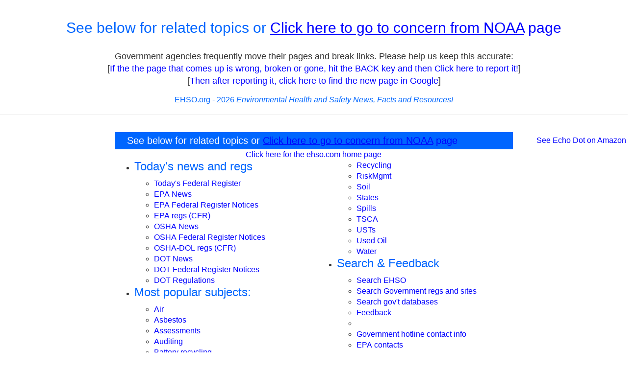

--- FILE ---
content_type: text/html; charset=UTF-8
request_url: https://www.ehso.com/ehsord.php?PAGGE=/ocean-wind-farms-killing-whales.php&NAME=concern%20from%20NOAA&URL=http%3A%2F%2Fwww.jamestownpress.com/news/2017-06-22/News/Humpback_washes_ashore_at_Beavertail.html
body_size: 8894
content:
<!DOCTYPE html>
<html lang="en">
  <head>
<!--<meta http-equiv="REFRESH" content="5; URL=http://www.jamestownpress.com/news/2017-06-22/News/Humpback_washes_ashore_at_Beavertail.html">-->
<!-- Ezoic Ad Testing Code-->
<script src="//g.ezoic.net/ezoic/ezoiclitedata.go?did=44389"></script>
<!-- Ezoic Ad Testing Code-->

    <meta charset="utf-8">
    <meta http-equiv="X-UA-Compatible" content="IE=edge">
    



<META content="text/html; charset=utf-8" http-equiv=Content-Type>
    <meta name="viewport" content="width=device-width, initial-scale=1">
    <!-- The above 3 meta tags *must* come first in the head; any other head content must come *after* these tags -->

<link rel="stylesheet" href="https://maxcdn.bootstrapcdn.com/bootstrap/3.4.1/css/bootstrap.min.css">

<!--<link href= "https://www.pickyourown.org/css/bootstrap.min.css" rel="stylesheet">-->
<!-- I added this line below to fix weird characters showing up as ? marks in black diamondss -->
	<META content="text/html; charset=utf-8" http-equiv=Content-Type>

<title>concern from NOAA at http://www.jamestownpress.com/news/2017-06-22/News/Humpback_washes_ashore_at_Beavertail.html</title><meta name="description" content="concern from NOAA fruit and vegetables!">


    <!-- Bootstrap -->


    <!-- Custom styles for this template -->
         
    <link rel="stylesheet" type="text/css" href="bs/customEHSO.css"media="screen" />


  <style>
.newspaper {
    -webkit-column-count: 2; /* Chrome, Safari, Opera */
    -moz-column-count: 2; /* Firefox */
    column-count: 2;
}
</style>

  

      	
<style>
      .sticky {
        position: sticky;
        top: 0;
</style>

<!--2023 fixed favicons, updated Google Analytics G4-->
<link rel="apple-touch-icon" sizes="57x57" href="images/apple-icon-57x57.png">
<link rel="apple-touch-icon" sizes="60x60" href="images/apple-icon-60x60.png">
<link rel="apple-touch-icon" sizes="72x72" href="images/apple-icon-72x72.png">
<link rel="apple-touch-icon" sizes="76x76" href="images/apple-icon-76x76.png">
<link rel="apple-touch-icon" sizes="114x114" href="images/apple-icon-114x114.png">
<link rel="apple-touch-icon" sizes="120x120" href="images/apple-icon-120x120.png">
<link rel="apple-touch-icon" sizes="144x144" href="images/apple-icon-144x144.png">
<link rel="apple-touch-icon" sizes="152x152" href="images/apple-icon-152x152.png">
<link rel="apple-touch-icon" sizes="180x180" href="images/apple-icon-180x180.png">
<!--Create the apple touch by renaming the 180x180 above-->
<link rel="apple-touch-icon" href="images/apple-touch-icon.png" />
<link rel="icon" type="image/png" sizes="192x192"  href="images/android-icon-192x192.png">
<link rel="icon" type="image/png" sizes="32x32" href="images/favicon-32x32.png">
<link rel="icon" type="image/png" sizes="48x48" href="images/favicon-48x48.png">
<!--Create the 48x48 by resizing the 96x96 below and renaming it as 48x48 above-->
<link rel="icon" type="image/png" sizes="96x96" href="images/favicon-96x96.png">
<link rel="icon" type="image/png" sizes="16x16" href="images/favicon-16x16.png">
<link rel="manifest" href="/manifest.json">
<meta name="msapplication-TileColor" content="#ffffff">
<meta name="msapplication-TileImage" content="/ms-icon-144x144.png">
<meta name="theme-color" content="#ffffff">  
<script async src="//pagead2.googlesyndication.com/pagead/js/adsbygoogle.js"></script>
<script>
     (adsbygoogle = window.adsbygoogle || []).push({
          google_ad_client: "ca-pub-2652511740487935",
          enable_page_level_ads: true
     });
</script><!-- Google tag (gtag.js) -->
<script async src="https://www.googletagmanager.com/gtag/js?id=G-EVC37W7Y50"></script>
<script>
  window.dataLayer = window.dataLayer || [];
  function gtag(){dataLayer.push(arguments);}
  gtag('js', new Date());

  gtag('config', 'G-EVC37W7Y50');
</script>
</head>
  <body>


<div class="page-header text-center">
	  
<head>
<style type="text/css">
.auto-style1 {
	font-size: large;
}
</style>
</head>

<h2> See below for related topics or <u><a target="_self" href= "http://www.jamestownpress.com/news/2017-06-22/News/Humpback_washes_ashore_at_Beavertail.html">Click here to go to concern from NOAA</u> page </a></h2>
		<br>
<p><span class="auto-style1">Government agencies frequently move their pages and break links. Please help us keep this accurate: 
<br>[</span><a href="mailto:Blake2016@pickyourown.org?subject=Reporting a broken link or page: concern from NOAA - http://www.jamestownpress.com/news/2017-06-22/News/Humpback_washes_ashore_at_Beavertail.html on www.ehso.com/ocean-wind-farms-killing-whales.php"><span class="auto-style1">If the the page that comes up is wrong, broken or gone, hit the BACK key and then Click here to report it!</span></a><span class="auto-style1">]  

 <br>[</span><a href= "https://www.google.com/search?q=concern from NOAA+http://www.jamestownpress.com/news/2017-06-22/News/Humpback_washes_ashore_at_Beavertail.html" target="_blank"><span class="auto-style1">Then after reporting it, click here to find the new page in Google</span></a><span class="auto-style1">]   
</span>   
</p>

<h3><font size="3">EHSO.org - 2026 <em>Environmental Health and Safety News, Facts and Resources!</em></font></h3>
	<!-- end #logo -->
	
	
<!-- end #header -->	
 	</div>
  <div class="row">

<div class="container-fluid">
<div class="row">
    <div class="col-md-8 col-md-push-2">
    
<!-- include for ads  -->
 
<!-- end include for ads  -->

        <div class="alert">
        
        
        
        
        
        
        
	<p>
	<!--<img loading="lazy" class="img-responsive" alt="EHSO.com!" longdesc="EHSO.com!" src="bs/cut a Christmas tree.jpg" style="float: left">-->
</p>
      		  
	  	  <h2 class="title"> See below for related topics or <u><a target="_self" href= "http://www.jamestownpress.com/news/2017-06-22/News/Humpback_washes_ashore_at_Beavertail.html">Click here to go to concern from NOAA</u> page </a></h2>
	  	  
<!--  Content goes below this line  --> 


	
	
	
	
<!--<p align="center" class="auto-style2">Taking you to the new page now...</p>
			<span class="auto-style2">
-->
<!--<h2 align="center"><a target="_self" href= "http://www.jamestownpress.com/news/2017-06-22/News/Humpback_washes_ashore_at_Beavertail.html">Click here to go to the concern from NOAA page at http://www.jamestownpress.com/news/2017-06-22/News/Humpback_washes_ashore_at_Beavertail.html</a> </h2>
-->
<p align="center"><a href= "https://www.ehso.com/">Click here for the ehso.com home page</a></p>


<div class="newspaper">



<!-- canning links were here --> 

      <ul>
       
        <li>
		<h3>Today's news and regs</li>
          </h3>
          <ul>
          
			  <li><a href= "https://www.ehso.com/ehsord.php?PAGGE=/ehsord.php&amp;NAME=Today's Federal Register&amp;URL=https://federalregister.gov" target="_blank">Today's Federal Register</a></li>
			  <li><a href= "https://www.ehso.com/ehsoepa.php?PAGGE=/ehsord.php&amp;NAME=EPA Newsroom&amp;URL=https://epa.gov/newsroom/" target="_blank">EPA News</a></li>
			  <li>
			  <a href= "https://www.ehso.com/ehsord.php?PAGGE=/ehsord.php&amp;NAME=EPA Federal Register Notices&amp;URL=https://www.federalregister.gov/agencies/environmental-protection-agency" target="_blank">EPA Federal Register Notices</a></li>
			  <li>
			  <a href= "https://www.ehso.com/ehsord.php?PAGGE=/ehsord.php&amp;NAME=EPA regs - 40 CFR&amp;URL=https://www.ecfr.gov/cgi-bin/text-idx%3FSID%3D70d712c3a86e44c4125a1f98ada3aea4%26mc%3Dtrue%26tpl%3D%2Fecfrbrowse%2FTitle40%2F40tab_02.tpl" target="_blank">EPA regs (CFR)</a></li>
			  <li><a href= "https://www.ehso.com/oshanews.php">OSHA News</a></li>
			  <li><a href= "https://www.ehso.com/ehsord-dol.php?PAGGE=/ehsord.php&amp;NAME=OSHA Federal Register Notices&amp;URL=https%3A%2F%2Fwww.osha.gov/pls/oshaweb/owasrch.search_form%3Fp_doc_type%3DFEDERAL_REGISTER%26p_toc_level%3D0">OSHA Federal Register Notices</a></li>
			  <li>
			  <a href= "https://www.ehso.com/ehsord.php?PAGGE=/ehsord.php&amp;NAME=OSHA-DOL regs, 29 CFR&amp;URL=https://www.ecfr.gov/cgi-bin/text-idx%3FSID%3Dc5f55fc5443d9b01646901ab7dced8c2%26mc%3Dtrue%26tpl%3D%2Fecfrbrowse%2FTitle29%2F29tab_02.tpl">OSHA-DOL regs (CFR)</a></li>
			  <li><a href= "http://www.dot.gov/affairs/briefing.htm" target="_blank">DOT News</a> </li>
			  <li>
			  <a href= "https://www.ehso.com/ehsord.php?PAGGE=/ehsord.php&amp;NAME=DOT Federal Register Notice, 49 CFR&amp;URL=https://www.ecfr.gov/cgi-bin/text-idx%3FSID%3Dc5f55fc5443d9b01646901ab7dced8c2%26mc%3Dtrue%26tpl%3D%2Fecfrbrowse%2FTitle49%2F49tab_02.tpl" target="_blank">DOT Federal Register Notices</a></li>
			  <li><a href= "https://www.ehso.com/ehsord.php?PAGGE=/ehsord.php&amp;NAME=DOT Regulations, 49 CFR&amp;URL=https://www.ecfr.gov/cgi-bin/text-idx%3FSID%3Dc5f55fc5443d9b01646901ab7dced8c2%26mc%3Dtrue%26tpl%3D%2Fecfrbrowse%2FTitle49%2F49tab_02.tpl" target="_blank">DOT Regulations</a></li>
          </ul>
        </li>

        
        



              <li>
			  <h3>Most popular subjects:</li></h3>
 <ul>
			<li><a href= "https://www.ehso.com/air.php" target="_top">Air</a></li>
			<li><a href= "https://www.ehso.com/Asbestos/asbestreg.htm" target="_top">Asbestos</a></li>
			<li><a href= "https://www.ehso.com/EnvirAssess.htm" target="_top">Assessments</a></li>
			<li><a href= "https://www.ehso.com/selfaudit.htm" target="_top">Auditing</a></li>
			<li><a href= "https://www.ehso.com/batteries.php" target="_top">Battery recycling</a></li>
			<li><a href= "https://www.ehso.com/brownsfields.htm" target="_top">Brownfields</a></li>
			<li><a href= "https://www.ehso.com/superfund.php" target="_top">CERCLA</a></li>
			<li><a href= "https://www.ehso.com/dotpages.htm" target="_top">DOT</a></li>
			<li><a href= "https://www.ehso.com/enforcement.htm" target="_top">Enforcement</a></li>
			<li><a href= "https://www.ehso.com/usepa.htm" target="_top">EPA contacts</a></li>
			<li><a href= "https://www.ehso.com/EPCRA.htm" target="_top">EPCRA</a></li>
			<li><a href= "https://www.ehso.com/federal1.htm" target="_top">FedRegister</a></li>
			<li><a href= "https://www.ehso.com/firesafety.php" target="_top">FireSafety</a></li>
			<li><a href= "https://www.ehso.com/groundwa.htm" target="_top">Groundwater</a></li>
			<li><a href= "https://www.ehso.com/hazmat.php" target="_top">HazMats</a></li>
			<li><a href= "https://www.ehso.com/hazwaste.php" target="_top">HazWaste</a></li>
			<li><a href= "https://www.ehso.com/safety.php" target="_top">Health&amp;Safety</a></li>
			<li><a href= "https://www.ehso.com/hotlines.php" target="_top">Hotlines</a></li>
			<li><a href= "https://www.ehso.com/IntlEnvi.htm" target="_top">International</a></li>
			<li><a href= "https://www.ehso.com/iso14000.php" target="_top">ISO14000</a></li>
			<li><a href= "https://www.ehso.com/EHSservices/labpacks.htm" target="_top">LabPacks</a></li>
			<li><a href="bs/%20http:/www.ehso.com/EducationalLabWasteRule.php" target="_top">Lab wastes (schools)</a></li>
			<li><a href= "https://www.ehso.com/hazmat.php" target="_top">MSDS regulations, guideance</a></li>
			<li><a href= "https://www.ehso.com/msds.php" target="_top">MSDS (free sheets for many products)</a></li>
			<li><a href= "https://www.ehso.com/news+.htm" target="_top">NewsPlus</a></li>
			<li><a href= "https://www.ehso.com/osha_links_Health_Depts.htm" target="_top">OSHA</a></li>
			<li><a href= "https://www.ehso.com/pcbs.htm" target="_top">PCBs</a></li>
			<li><a href= "https://www.ehso.com/EnvirAssess.htm" target="_top">Phase I's</a></li>
            <li><a href= "https://www.ehso.com/pollutors.php" target="_top">Polluters - Envi criminals list</a></li>
			<li><a href= "https://www.ehso.com/p2.htm" target="_top">Pollution- Prevention</a></li>
			<li><a href= "https://www.ehso.com/ProcessSafety.htm" target="_top">PSM</a></li>
			<li><a href= "https://www.ehso.com/nuclear.htm" target="_top">Radiation</a></li>
			<li><a href= "https://www.ehso.com/recycling.php" target="_top">Recycling</a></li>
			<li><a href= "https://www.ehso.com/RMPs.htm" target="_top">RiskMgmt</a></li>
			<li><a href= "https://www.ehso.com/soil.htm" target="_top">Soil</a></li>
			<li><a href= "https://www.ehso.com/stategov.php" target="_top">States</a></li>
			<li><a href= "https://www.ehso.com/Spills.htm" target="_top">Spills</a></li>
			<li><a href= "https://www.ehso.com/tsca.htm" target="_top">TSCA</a></li>
			<li><a href= "https://www.ehso.com/usts.htm" target="_top">USTs</a></li>
			<li><a href= "https://www.ehso.com/usedoil.htm" target="_top">Used Oil</a></li>
			<li><a href= "https://www.ehso.com/water.htm" target="_top">Water </a></li>
          </ul>

        
        



              <li>
			  <h3>Search & Feedback</li></h3>
 <ul>
            <li><a href= "https://ehso.com/search.php">Search EHSO</a></li>
            <li><a target="_top" href= "https://www.ehso.com/govtsearch.php">Search Government regs and sites</a> </li>
			  <li><a href= "https://www.ehso.com/databases.php">Search gov't databases</a></li>
            <li><a href= "https://ehso.com/forms/feedback.htm">Feedback</a></li>
            <li role="separator" class="divider"></li>
			  <li><a href= "https://www.ehso.com/hotlines.php">Government hotline contact info</a></li>
			  <li><a href= "https://www.ehso.com/epawebsites.php">EPA contacts</a></li>
			  <li><a href= "https://www.ehso.com/osha_links_Health_Depts.htm">OSHA / DOL</a></li>
			  <li><a href= "http://www.transportation.gov" target="_blank">DOT's   website</a>
</li>
			  <li>
			  <a href= "https://www.ehso.com/ehsord.php?PAGGE=/ehsord.php&amp;NAME=DOT Regulations, 49 CFR&amp;URL=https://www.ecfr.gov/cgi-bin/text-idx%3FSID%3Dc5f55fc5443d9b01646901ab7dced8c2%26mc%3Dtrue%26tpl%3D%2Fecfrbrowse%2FTitle49%2F49tab_02.tpl" target="_blank">DOT Regulations</a></li>
			  <li><a href= "https://www.ehso.com/stategov.php">State agencies</a></li>
			  <li><a href= "https://www.ehso.com/how2getfreehelp.php">How to get help</a></li>
			  <li><a href= "https://www.ehso.com/faqsaboutehso.php">FAQs</a></li>
          </ul>
        </li>
        <li>
		<h3>Contents</li>
          </h3>
          <ul>
			<li><a href= "https://www.ehso.com/contents.php" target="_top">Click here for the complete subject list</a></li>
			<li><a href= "https://www.ehso.com/editorials.php" target="_top">Our editorials</a></li>
          </ul>
        </li>

        
        



              <li>
			  <h3>Related websites</li>
          </h3>
          <ul>
            <li><a href= "http://www.consumerfraudreporting.org/">Consumer protection resources</a></li>
			  <li><a href= "http://www.pickyourown.org/" target="_blank">Pick-your-own fruit and vegetable farms</a></li>
            <li><a target="_top" href= "http://www.localfarmmarkets.org/">Farm markets and roadside stands</a></li>
            <li><a target="_top" href= "http://www.pickyourown.org/festivals.php">Local fruit and vegetable festivals</a></li>
            <li><a target="_top" href= "#farmmarkets">Other types of local farms: honey, horses, meats, milk, eggs, etc.</a></li>
			<li><a id="orange" target="_top" href= "http://www.pumpkinpatchesandmore.org">Pumpkin patches</a></li>
			<li><a id="yellow" target="_top" href= "http://www.cornmazesandhayrides.org">Corn mazes</a></li>
			<li><a target="_top" href= "http://www.pickyourownchristmastree.org/">Christmas Tree Farms & lots</a></li>
			  <li>
			  <a href= "http://www.consignmentsalefinder.org" target="_blank">Local children's consignment sales</a></li>
			<li><a target="_top" href= "http://www.EasterEggHuntsParadesAndEvents.org/">Easter egg hunts</a></li>        
            
            <li role="separator" class="divider"></li>
            <li><a href= "https://ehso.com/feedback.htm">Feedback</a></li>
          </ul> 
        </li>






        
        

        
        
        <li>
        
        <!-- AddToAny BEGIN -->
<div class="a2a_kit a2a_kit_size_32 a2a_default_style">
<a class="a2a_dd" href= "https://www.addtoany.com/share"></a>
<a class="a2a_button_facebook"></a>
<a class="a2a_button_twitter"></a>
<a class="a2a_button_email"></a>
<a class="a2a_button_pinterest"></a>
<a class="a2a_button_google_gmail"></a>
</div>
<script async src="https://static.addtoany.com/menu/page.js"></script>
<!-- AddToAny END -->


        </li>
        
      </ul>
     

</div>


	
			<p> </p>
	
	
	
	
	
	
	
	
	
	
<!--  Content goes above this line  --> 




	
      		</div>

  
    </div>
    <div class="col-md-2 col-md-pull-8 col-sm-6">
        <div>
<center>
<script async src="//pagead2.googlesyndication.com/pagead/js/adsbygoogle.js"></script>
<!-- EHSO-left -->
<ins class="adsbygoogle"
     style="display:block"
     data-ad-client="ca-pub-2652511740487935"
     data-ad-slot="6000596524"
     data-ad-format="auto"></ins>
<script>
(adsbygoogle = window.adsbygoogle || []).push({});
</script>



<!--<a href= 'https://allergystore.com/collections/allergy-bedding?sca_ref=586019.ypFXZpPu33' target='_blank'><img loading="lazy" alt='' src='https://d1639lhkj5l89m.cloudfront.net/storage/uploads/banner/allergystore-com/1586809653_8853689_086a81cfd17ae55bc9e0218723c49cb1.jpg' /></a>
-->


<p>
Ways to save money AND help the environment:<br>

<br>
<a rel="sponsored" href="https://www.amazon.com/dp/B07VT23JDM/ref=nosim?tag=ehso-20" target="_blank"><b>Eat healthier AND save money:</b> Instant Pot Duo Crisp 11-in-1 Air Fryer and Electric Pressure Cooker Combo with Multicooker Lids that Fries, Steams, Slow Cooks, Sautés, Dehydrates</a>
<br>

<br>
<a rel="sponsored" href="https://www.amazon.com/dp/B07WZQTWLG/ref=nosim?tag=ehso-20" target="_blank"><b>Save water AND money</b> with this showerhead adapter, it lets the water flow until the water is hot, then shuts off water flow until you restart it, ShowerStart TSV Hot Water Standby Adapter</a>

</p>
<p>
Protect your health with these:<br>

<br>
<a rel="sponsored" href="https://www.amazon.com/dp/B00WI0DCUU/ref=nosim?tag=ehso-20" target="_blank"><b>Mattress Dust mite-Bedbug protector</b>, 100% Waterproof, Hypoallergenic, Zippered</a>
<br>

<br>
<a rel="sponsored" href="https://www.amazon.com/dp/B09P8GF4GY/ref=nosim?tag=ehso-20" target="_blank"><b>Handheld Allergen Vacuum Cleaner with UV Sanitizing</b> and Heating for Allergies and Pet, Kills Mite, Virus, Molds, True HEPA with Powerful Suction removes Hair, Dander, Pollen, Dust,</a>
<br>

<br>
<a rel="sponsored" href="https://www.amazon.com/dp/B088P5JGTN/ref=nosim?tag=ehso-20" target="_blank"><b>Immune Support</b> Supplement with Quercetin, Vitamin C, Zinc, Vitamin D3</a>
<br>


<br>
<a rel="sponsored" href="https://www.amazon.com/dp/B004VGIGVY/ref=nosim?tag=ehso-20" target="_blank"><b>GermGuardian Air Purifier with UV-C Light</b> and HEPA 13 Filter, Removes 99.97% of Pollutants</a>
<br>

<br>
<a rel="sponsored" href="https://www.amazon.com/dp/B0924YWK3W/ref=nosim?tag=ehso-20" target="_blank"><b>5 Stage Air Purifier</b>, Features Ultraviolet Light (UVC), H13 True Hepa, Carbon, PCO, Smart Wifi, Auto Mode, Quiet, Removes 99.97% of Particles, Smoke, Mold, Pet Dander, Dust, Odors</a>
<br><br>Interesting Reads:<br>
<br>
<a rel="sponsored" href="https://www.amazon.com/dp/B0CNKZ9H3B/ref=nosim?tag=ehso-20" target="_blank"><b>THE PREPPER'S CANNING & PRESERVING BIBLE:</b> [13 in 1] Your Path to Food Self-Sufficiency. Canning, Dehydrating, Fermenting, Pickling & More, Plus The Food Preservation Calendar for a Sustainable Pantry </a>
<br>

<br>
<a rel="sponsored" href="https://www.amazon.com/dp/1603421386/ref=nosim?tag=ehso-20" target="_blank"><b>The Backyard Homestead:</b> Produce all the food you need on just a quarter acre! Paperback </a>
<br>
<br>
<a rel="sponsored" href="https://www.amazon.com/dp/0933637101/ref=nosim?tag=ehso-20" target="_blank"><b>The Citizens' Guide to Geologic Hazards:</b> A Guide to Understanding Geologic Hazards Including Asbestos, Radon, Swelling Soils, Earthquakes, Volcanoes </a>
<br>

<br>
<a rel="sponsored" href="https://www.amazon.com/dp/0525576703/ref=nosim?tag=ehso-20" target="_blank"><b>The Uninhabitable Earth:</b> Life After Warming</a>
<br>



<br>
<a rel="sponsored" href="https://www.amazon.com/dp/1250062187/ref=nosim?tag=ehso-20" target="_blank">Book: <b>The Sixth Extinction:
</b>An Unnatural History Paperback </a>
<br>
<br>

</p>

<br>
<br>
<!--<p><script src="//ap.lijit.com/www/delivery/fpi.js?z=198020&width=160&height=600"></script> </p>
-->


<p>
<div style="width:150px;float:left;">

<script async src="//pagead2.googlesyndication.com/pagead/js/adsbygoogle.js"></script>
<!-- Matchedresponsive -->
<ins class="adsbygoogle"
     style="display:block"
     data-ad-client="ca-pub-2652511740487935"
     data-ad-slot="9234996208"
     data-ad-format="autorelaxed"></ins>
<script>
(adsbygoogle = window.adsbygoogle || []).push({});
</script>
</div>
</p>

</center> 
</div>
    </div>
    <div class="hidden-print sticky col-md-2 col-sm-6">
	
<!--         <div class="alert alert-success">   -->

<!-- include for ads  -->
<div id="ezoic-pub-ad-placeholder-606"></div>
<script>
    ezstandalone.cmd.push(function() {
        ezstandalone.showAds(606);
    });
</script>
<center>

<p>

<br>
<a rel="sponsored" href= "https://www.amazon.com/dp/B0BF73CTQF/ref=nosim?tag=ehso-20" target="_blank">See Echo Dot on Amazon</a>
<br>

</center> 
<!-- end include for ads  -->
        
        </div>
    </div>
</div>	
</div>
</div>
  <footer class="footer">
      <div class="container">
        <p class="text-muted text-center">
        
        <DIV ID="footer">
<center>

    </p>
<p>Disclosure: As an Amazon Associate, we earn from qualifying purchases. </p>
</center>
<center>
<p>

<B>Want to make a donation?</b><br>
EHSO.com does not charge consumers for anything, every!  If you'd like to make a 
donation to help us pay to keep the website going, please make a donation through our secure donation processor. Just click the button 
below and follow the instructions:
</p><form action="https://www.paypal.com/cgi-bin/webscr" method="post">
<input type="hidden" name="cmd" value="_s-xclick">
<p align="center">
<input type="image" src="https://www.paypal.com/en_US/i/btn/x-click-but21.gif" border="0" name="submit" alt="Make payments with PayPal - it's fast, free and secure!">
<img loading="lazy" alt="" border="0" src="https://www.paypal.com/en_US/i/scr/pixel.gif" width="1" height="1">
<input type="hidden" name="encrypted" value="-----BEGIN [base64]/zVgNnw6LTTmSM0kVPOPWE/QoywAcEfCG4Nmt17XYLEzukqQUH9vqZ3I4ZWee1OuweZRMi1fLnODWZWhmAPUsaHbp6mux+wWrMuBdnFremjqkBhuwh/oOcLjLXElDELMAkGBSsOAwIaBQAwgbwGCSqGSIb3DQEHATAUBggqhkiG9w0DBwQIN8u3GyyxQKeAgZifhO7XEa1x5X+BeCD607Ch9IDwcH8zJM0LgkmrN7HSq/Gk7/[base64]/Za+GJ/[base64]/9j/iKG4Thia/[base64]/smSQ4lJ3Io/CfEOMA0GCSqGSIb3DQEBAQUABIGApr76tnIO2TW9/C0jd60hgzEhjwBwZed3GaaKr4Lj14YZOfKqxUA9IiHOCwK6JFPzB0XXl334A7r5F8XPbjxKQFwtEh5Zc8oUJ1R5QKeZMtbG8ReOncnmrUaZ8X3PWKW0CJRdqCo3IhByn1pYYd6u0bz9swzWgdGUSMT4rUagAXk=-----END PKCS7-----
">
</p>
</form>
	</center>
			<p align="center">All images and text 
			&copy; Copyright Benivia, LLC 2000-2026  
			<a href= "https://www.ehso.com/disclaimer.php" target="_self">Disclaimer</a> and
				<a href= "https://www.ehso.com/privacy_policy.php" target="_top">Privacy Policy</a>.
				<br>Permission is given to link to any page on
				<a href= "https://www.ehso.com">www.EHSO.com</a> 
			but NOT to copy content and republish it.<br><a href="../sitemap.php" target="_top">Sitemap</a></p>
	
	

<script async src="//pagead2.googlesyndication.com/pagead/js/adsbygoogle.js"></script>
<!-- Matchedresponsive -->
<ins class="adsbygoogle"
     style="display:block"
     data-ad-client="ca-pub-2652511740487935"
     data-ad-slot="9234996208"
     data-ad-format="autorelaxed"></ins>
<script>
(adsbygoogle = window.adsbygoogle || []).push({});
</script>
</div>

<script type="text/javascript">
var gaJsHost = (("https:" == document.location.protocol) ? "https://ssl." : "http://www.");
document.write(unescape("%3Cscript src='" + gaJsHost + "google-analytics.com/ga.js' type='text/javascript'%3E%3C/script%3E"));
</script>
<script type="text/javascript">
try {
var pageTracker = _gat._getTracker("UA-4978365-6");
pageTracker._trackPageview();
} catch(err) {}</script>

        </p>
      </div>
    </footer>    <!-- jQuery (necessary for Bootstrap's JavaScript plugins) -->
        <!-- jQuery library -->
<script src="https://ajax.googleapis.com/ajax/libs/jquery/3.6.1/jquery.min.js"></script>
    <!-- Include all compiled plugins (below), or include individual files as needed -->
    <!-- Latest compiled JavaScript -->
<script src="https://maxcdn.bootstrapcdn.com/bootstrap/3.4.1/js/bootstrap.min.js"></script>
<script src="//z-na.amazon-adsystem.com/widgets/onejs?MarketPlace=US&adInstanceId=97e264f3-b5fc-4225-8951-1bd42b050e12"></script>



  </body>
<script src="//z-na.amazon-adsystem.com/widgets/onejs?MarketPlace=US&adInstanceId=97e264f3-b5fc-4225-8951-1bd42b050e12"></script>


</html>

--- FILE ---
content_type: text/html; charset=utf-8
request_url: https://www.google.com/recaptcha/api2/aframe
body_size: 266
content:
<!DOCTYPE HTML><html><head><meta http-equiv="content-type" content="text/html; charset=UTF-8"></head><body><script nonce="VdxdbVUwlLvwl-mjGvwnpA">/** Anti-fraud and anti-abuse applications only. See google.com/recaptcha */ try{var clients={'sodar':'https://pagead2.googlesyndication.com/pagead/sodar?'};window.addEventListener("message",function(a){try{if(a.source===window.parent){var b=JSON.parse(a.data);var c=clients[b['id']];if(c){var d=document.createElement('img');d.src=c+b['params']+'&rc='+(localStorage.getItem("rc::a")?sessionStorage.getItem("rc::b"):"");window.document.body.appendChild(d);sessionStorage.setItem("rc::e",parseInt(sessionStorage.getItem("rc::e")||0)+1);localStorage.setItem("rc::h",'1768769314394');}}}catch(b){}});window.parent.postMessage("_grecaptcha_ready", "*");}catch(b){}</script></body></html>